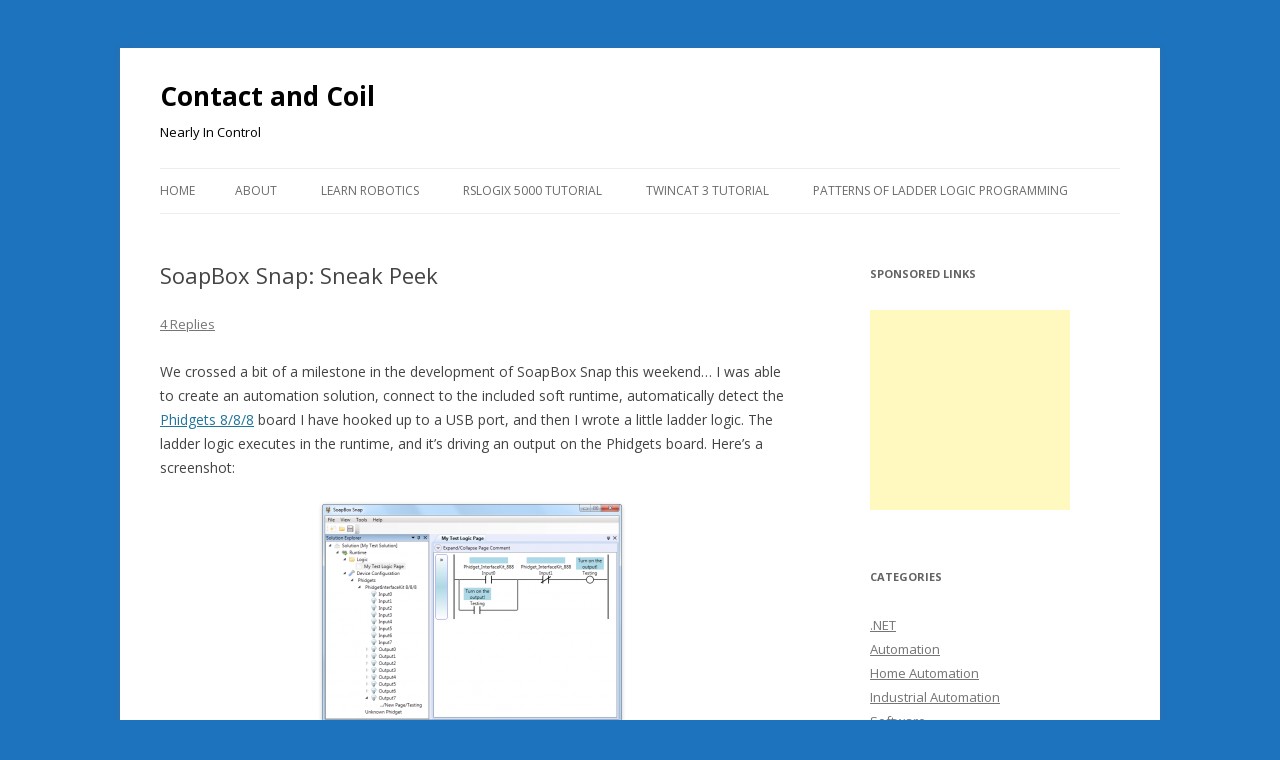

--- FILE ---
content_type: text/html; charset=UTF-8
request_url: https://www.contactandcoil.com/automation/soapbox-snap-sneak-peek/
body_size: 14036
content:
<!DOCTYPE html>
<!--[if IE 7]>
<html class="ie ie7" lang="en-US" xmlns:fb="https://www.facebook.com/2008/fbml" xmlns:addthis="https://www.addthis.com/help/api-spec" >
<![endif]-->
<!--[if IE 8]>
<html class="ie ie8" lang="en-US" xmlns:fb="https://www.facebook.com/2008/fbml" xmlns:addthis="https://www.addthis.com/help/api-spec" >
<![endif]-->
<!--[if !(IE 7) & !(IE 8)]><!-->
<html lang="en-US" xmlns:fb="https://www.facebook.com/2008/fbml" xmlns:addthis="https://www.addthis.com/help/api-spec" >
<!--<![endif]-->
<head>
<meta charset="UTF-8" />
<meta name="viewport" content="width=device-width" />
<title>SoapBox Snap: Sneak Peek | Contact and Coil</title>
<link rel="profile" href="https://gmpg.org/xfn/11" />
<link rel="pingback" href="https://www.contactandcoil.com/xmlrpc.php">
<!--[if lt IE 9]>
<script src="https://www.contactandcoil.com/wp-content/themes/twentytwelve/js/html5.js?ver=3.7.0" type="text/javascript"></script>
<![endif]-->
<meta name='robots' content='max-image-preview:large' />
<link rel='dns-prefetch' href='//fonts.googleapis.com' />
<link href='https://fonts.gstatic.com' crossorigin rel='preconnect' />
<link rel="alternate" type="application/rss+xml" title="Contact and Coil &raquo; Feed" href="https://www.contactandcoil.com/feed/" />
<link rel="alternate" type="application/rss+xml" title="Contact and Coil &raquo; Comments Feed" href="https://www.contactandcoil.com/comments/feed/" />
<link rel="alternate" type="application/rss+xml" title="Contact and Coil &raquo; SoapBox Snap: Sneak Peek Comments Feed" href="https://www.contactandcoil.com/automation/soapbox-snap-sneak-peek/feed/" />
<script type="text/javascript">
window._wpemojiSettings = {"baseUrl":"https:\/\/s.w.org\/images\/core\/emoji\/14.0.0\/72x72\/","ext":".png","svgUrl":"https:\/\/s.w.org\/images\/core\/emoji\/14.0.0\/svg\/","svgExt":".svg","source":{"concatemoji":"https:\/\/www.contactandcoil.com\/wp-includes\/js\/wp-emoji-release.min.js?ver=6.1.9"}};
/*! This file is auto-generated */
!function(e,a,t){var n,r,o,i=a.createElement("canvas"),p=i.getContext&&i.getContext("2d");function s(e,t){var a=String.fromCharCode,e=(p.clearRect(0,0,i.width,i.height),p.fillText(a.apply(this,e),0,0),i.toDataURL());return p.clearRect(0,0,i.width,i.height),p.fillText(a.apply(this,t),0,0),e===i.toDataURL()}function c(e){var t=a.createElement("script");t.src=e,t.defer=t.type="text/javascript",a.getElementsByTagName("head")[0].appendChild(t)}for(o=Array("flag","emoji"),t.supports={everything:!0,everythingExceptFlag:!0},r=0;r<o.length;r++)t.supports[o[r]]=function(e){if(p&&p.fillText)switch(p.textBaseline="top",p.font="600 32px Arial",e){case"flag":return s([127987,65039,8205,9895,65039],[127987,65039,8203,9895,65039])?!1:!s([55356,56826,55356,56819],[55356,56826,8203,55356,56819])&&!s([55356,57332,56128,56423,56128,56418,56128,56421,56128,56430,56128,56423,56128,56447],[55356,57332,8203,56128,56423,8203,56128,56418,8203,56128,56421,8203,56128,56430,8203,56128,56423,8203,56128,56447]);case"emoji":return!s([129777,127995,8205,129778,127999],[129777,127995,8203,129778,127999])}return!1}(o[r]),t.supports.everything=t.supports.everything&&t.supports[o[r]],"flag"!==o[r]&&(t.supports.everythingExceptFlag=t.supports.everythingExceptFlag&&t.supports[o[r]]);t.supports.everythingExceptFlag=t.supports.everythingExceptFlag&&!t.supports.flag,t.DOMReady=!1,t.readyCallback=function(){t.DOMReady=!0},t.supports.everything||(n=function(){t.readyCallback()},a.addEventListener?(a.addEventListener("DOMContentLoaded",n,!1),e.addEventListener("load",n,!1)):(e.attachEvent("onload",n),a.attachEvent("onreadystatechange",function(){"complete"===a.readyState&&t.readyCallback()})),(e=t.source||{}).concatemoji?c(e.concatemoji):e.wpemoji&&e.twemoji&&(c(e.twemoji),c(e.wpemoji)))}(window,document,window._wpemojiSettings);
</script>
<style type="text/css">
img.wp-smiley,
img.emoji {
	display: inline !important;
	border: none !important;
	box-shadow: none !important;
	height: 1em !important;
	width: 1em !important;
	margin: 0 0.07em !important;
	vertical-align: -0.1em !important;
	background: none !important;
	padding: 0 !important;
}
</style>
	<link rel='stylesheet' id='wp-block-library-css' href='https://www.contactandcoil.com/wp-includes/css/dist/block-library/style.min.css?ver=6.1.9' type='text/css' media='all' />
<style id='wp-block-library-theme-inline-css' type='text/css'>
.wp-block-audio figcaption{color:#555;font-size:13px;text-align:center}.is-dark-theme .wp-block-audio figcaption{color:hsla(0,0%,100%,.65)}.wp-block-audio{margin:0 0 1em}.wp-block-code{border:1px solid #ccc;border-radius:4px;font-family:Menlo,Consolas,monaco,monospace;padding:.8em 1em}.wp-block-embed figcaption{color:#555;font-size:13px;text-align:center}.is-dark-theme .wp-block-embed figcaption{color:hsla(0,0%,100%,.65)}.wp-block-embed{margin:0 0 1em}.blocks-gallery-caption{color:#555;font-size:13px;text-align:center}.is-dark-theme .blocks-gallery-caption{color:hsla(0,0%,100%,.65)}.wp-block-image figcaption{color:#555;font-size:13px;text-align:center}.is-dark-theme .wp-block-image figcaption{color:hsla(0,0%,100%,.65)}.wp-block-image{margin:0 0 1em}.wp-block-pullquote{border-top:4px solid;border-bottom:4px solid;margin-bottom:1.75em;color:currentColor}.wp-block-pullquote__citation,.wp-block-pullquote cite,.wp-block-pullquote footer{color:currentColor;text-transform:uppercase;font-size:.8125em;font-style:normal}.wp-block-quote{border-left:.25em solid;margin:0 0 1.75em;padding-left:1em}.wp-block-quote cite,.wp-block-quote footer{color:currentColor;font-size:.8125em;position:relative;font-style:normal}.wp-block-quote.has-text-align-right{border-left:none;border-right:.25em solid;padding-left:0;padding-right:1em}.wp-block-quote.has-text-align-center{border:none;padding-left:0}.wp-block-quote.is-large,.wp-block-quote.is-style-large,.wp-block-quote.is-style-plain{border:none}.wp-block-search .wp-block-search__label{font-weight:700}.wp-block-search__button{border:1px solid #ccc;padding:.375em .625em}:where(.wp-block-group.has-background){padding:1.25em 2.375em}.wp-block-separator.has-css-opacity{opacity:.4}.wp-block-separator{border:none;border-bottom:2px solid;margin-left:auto;margin-right:auto}.wp-block-separator.has-alpha-channel-opacity{opacity:1}.wp-block-separator:not(.is-style-wide):not(.is-style-dots){width:100px}.wp-block-separator.has-background:not(.is-style-dots){border-bottom:none;height:1px}.wp-block-separator.has-background:not(.is-style-wide):not(.is-style-dots){height:2px}.wp-block-table{margin:"0 0 1em 0"}.wp-block-table thead{border-bottom:3px solid}.wp-block-table tfoot{border-top:3px solid}.wp-block-table td,.wp-block-table th{word-break:normal}.wp-block-table figcaption{color:#555;font-size:13px;text-align:center}.is-dark-theme .wp-block-table figcaption{color:hsla(0,0%,100%,.65)}.wp-block-video figcaption{color:#555;font-size:13px;text-align:center}.is-dark-theme .wp-block-video figcaption{color:hsla(0,0%,100%,.65)}.wp-block-video{margin:0 0 1em}.wp-block-template-part.has-background{padding:1.25em 2.375em;margin-top:0;margin-bottom:0}
</style>
<link rel='stylesheet' id='classic-theme-styles-css' href='https://www.contactandcoil.com/wp-includes/css/classic-themes.min.css?ver=1' type='text/css' media='all' />
<style id='global-styles-inline-css' type='text/css'>
body{--wp--preset--color--black: #000000;--wp--preset--color--cyan-bluish-gray: #abb8c3;--wp--preset--color--white: #fff;--wp--preset--color--pale-pink: #f78da7;--wp--preset--color--vivid-red: #cf2e2e;--wp--preset--color--luminous-vivid-orange: #ff6900;--wp--preset--color--luminous-vivid-amber: #fcb900;--wp--preset--color--light-green-cyan: #7bdcb5;--wp--preset--color--vivid-green-cyan: #00d084;--wp--preset--color--pale-cyan-blue: #8ed1fc;--wp--preset--color--vivid-cyan-blue: #0693e3;--wp--preset--color--vivid-purple: #9b51e0;--wp--preset--color--blue: #21759b;--wp--preset--color--dark-gray: #444;--wp--preset--color--medium-gray: #9f9f9f;--wp--preset--color--light-gray: #e6e6e6;--wp--preset--gradient--vivid-cyan-blue-to-vivid-purple: linear-gradient(135deg,rgba(6,147,227,1) 0%,rgb(155,81,224) 100%);--wp--preset--gradient--light-green-cyan-to-vivid-green-cyan: linear-gradient(135deg,rgb(122,220,180) 0%,rgb(0,208,130) 100%);--wp--preset--gradient--luminous-vivid-amber-to-luminous-vivid-orange: linear-gradient(135deg,rgba(252,185,0,1) 0%,rgba(255,105,0,1) 100%);--wp--preset--gradient--luminous-vivid-orange-to-vivid-red: linear-gradient(135deg,rgba(255,105,0,1) 0%,rgb(207,46,46) 100%);--wp--preset--gradient--very-light-gray-to-cyan-bluish-gray: linear-gradient(135deg,rgb(238,238,238) 0%,rgb(169,184,195) 100%);--wp--preset--gradient--cool-to-warm-spectrum: linear-gradient(135deg,rgb(74,234,220) 0%,rgb(151,120,209) 20%,rgb(207,42,186) 40%,rgb(238,44,130) 60%,rgb(251,105,98) 80%,rgb(254,248,76) 100%);--wp--preset--gradient--blush-light-purple: linear-gradient(135deg,rgb(255,206,236) 0%,rgb(152,150,240) 100%);--wp--preset--gradient--blush-bordeaux: linear-gradient(135deg,rgb(254,205,165) 0%,rgb(254,45,45) 50%,rgb(107,0,62) 100%);--wp--preset--gradient--luminous-dusk: linear-gradient(135deg,rgb(255,203,112) 0%,rgb(199,81,192) 50%,rgb(65,88,208) 100%);--wp--preset--gradient--pale-ocean: linear-gradient(135deg,rgb(255,245,203) 0%,rgb(182,227,212) 50%,rgb(51,167,181) 100%);--wp--preset--gradient--electric-grass: linear-gradient(135deg,rgb(202,248,128) 0%,rgb(113,206,126) 100%);--wp--preset--gradient--midnight: linear-gradient(135deg,rgb(2,3,129) 0%,rgb(40,116,252) 100%);--wp--preset--duotone--dark-grayscale: url('#wp-duotone-dark-grayscale');--wp--preset--duotone--grayscale: url('#wp-duotone-grayscale');--wp--preset--duotone--purple-yellow: url('#wp-duotone-purple-yellow');--wp--preset--duotone--blue-red: url('#wp-duotone-blue-red');--wp--preset--duotone--midnight: url('#wp-duotone-midnight');--wp--preset--duotone--magenta-yellow: url('#wp-duotone-magenta-yellow');--wp--preset--duotone--purple-green: url('#wp-duotone-purple-green');--wp--preset--duotone--blue-orange: url('#wp-duotone-blue-orange');--wp--preset--font-size--small: 13px;--wp--preset--font-size--medium: 20px;--wp--preset--font-size--large: 36px;--wp--preset--font-size--x-large: 42px;}.has-black-color{color: var(--wp--preset--color--black) !important;}.has-cyan-bluish-gray-color{color: var(--wp--preset--color--cyan-bluish-gray) !important;}.has-white-color{color: var(--wp--preset--color--white) !important;}.has-pale-pink-color{color: var(--wp--preset--color--pale-pink) !important;}.has-vivid-red-color{color: var(--wp--preset--color--vivid-red) !important;}.has-luminous-vivid-orange-color{color: var(--wp--preset--color--luminous-vivid-orange) !important;}.has-luminous-vivid-amber-color{color: var(--wp--preset--color--luminous-vivid-amber) !important;}.has-light-green-cyan-color{color: var(--wp--preset--color--light-green-cyan) !important;}.has-vivid-green-cyan-color{color: var(--wp--preset--color--vivid-green-cyan) !important;}.has-pale-cyan-blue-color{color: var(--wp--preset--color--pale-cyan-blue) !important;}.has-vivid-cyan-blue-color{color: var(--wp--preset--color--vivid-cyan-blue) !important;}.has-vivid-purple-color{color: var(--wp--preset--color--vivid-purple) !important;}.has-black-background-color{background-color: var(--wp--preset--color--black) !important;}.has-cyan-bluish-gray-background-color{background-color: var(--wp--preset--color--cyan-bluish-gray) !important;}.has-white-background-color{background-color: var(--wp--preset--color--white) !important;}.has-pale-pink-background-color{background-color: var(--wp--preset--color--pale-pink) !important;}.has-vivid-red-background-color{background-color: var(--wp--preset--color--vivid-red) !important;}.has-luminous-vivid-orange-background-color{background-color: var(--wp--preset--color--luminous-vivid-orange) !important;}.has-luminous-vivid-amber-background-color{background-color: var(--wp--preset--color--luminous-vivid-amber) !important;}.has-light-green-cyan-background-color{background-color: var(--wp--preset--color--light-green-cyan) !important;}.has-vivid-green-cyan-background-color{background-color: var(--wp--preset--color--vivid-green-cyan) !important;}.has-pale-cyan-blue-background-color{background-color: var(--wp--preset--color--pale-cyan-blue) !important;}.has-vivid-cyan-blue-background-color{background-color: var(--wp--preset--color--vivid-cyan-blue) !important;}.has-vivid-purple-background-color{background-color: var(--wp--preset--color--vivid-purple) !important;}.has-black-border-color{border-color: var(--wp--preset--color--black) !important;}.has-cyan-bluish-gray-border-color{border-color: var(--wp--preset--color--cyan-bluish-gray) !important;}.has-white-border-color{border-color: var(--wp--preset--color--white) !important;}.has-pale-pink-border-color{border-color: var(--wp--preset--color--pale-pink) !important;}.has-vivid-red-border-color{border-color: var(--wp--preset--color--vivid-red) !important;}.has-luminous-vivid-orange-border-color{border-color: var(--wp--preset--color--luminous-vivid-orange) !important;}.has-luminous-vivid-amber-border-color{border-color: var(--wp--preset--color--luminous-vivid-amber) !important;}.has-light-green-cyan-border-color{border-color: var(--wp--preset--color--light-green-cyan) !important;}.has-vivid-green-cyan-border-color{border-color: var(--wp--preset--color--vivid-green-cyan) !important;}.has-pale-cyan-blue-border-color{border-color: var(--wp--preset--color--pale-cyan-blue) !important;}.has-vivid-cyan-blue-border-color{border-color: var(--wp--preset--color--vivid-cyan-blue) !important;}.has-vivid-purple-border-color{border-color: var(--wp--preset--color--vivid-purple) !important;}.has-vivid-cyan-blue-to-vivid-purple-gradient-background{background: var(--wp--preset--gradient--vivid-cyan-blue-to-vivid-purple) !important;}.has-light-green-cyan-to-vivid-green-cyan-gradient-background{background: var(--wp--preset--gradient--light-green-cyan-to-vivid-green-cyan) !important;}.has-luminous-vivid-amber-to-luminous-vivid-orange-gradient-background{background: var(--wp--preset--gradient--luminous-vivid-amber-to-luminous-vivid-orange) !important;}.has-luminous-vivid-orange-to-vivid-red-gradient-background{background: var(--wp--preset--gradient--luminous-vivid-orange-to-vivid-red) !important;}.has-very-light-gray-to-cyan-bluish-gray-gradient-background{background: var(--wp--preset--gradient--very-light-gray-to-cyan-bluish-gray) !important;}.has-cool-to-warm-spectrum-gradient-background{background: var(--wp--preset--gradient--cool-to-warm-spectrum) !important;}.has-blush-light-purple-gradient-background{background: var(--wp--preset--gradient--blush-light-purple) !important;}.has-blush-bordeaux-gradient-background{background: var(--wp--preset--gradient--blush-bordeaux) !important;}.has-luminous-dusk-gradient-background{background: var(--wp--preset--gradient--luminous-dusk) !important;}.has-pale-ocean-gradient-background{background: var(--wp--preset--gradient--pale-ocean) !important;}.has-electric-grass-gradient-background{background: var(--wp--preset--gradient--electric-grass) !important;}.has-midnight-gradient-background{background: var(--wp--preset--gradient--midnight) !important;}.has-small-font-size{font-size: var(--wp--preset--font-size--small) !important;}.has-medium-font-size{font-size: var(--wp--preset--font-size--medium) !important;}.has-large-font-size{font-size: var(--wp--preset--font-size--large) !important;}.has-x-large-font-size{font-size: var(--wp--preset--font-size--x-large) !important;}
.wp-block-navigation a:where(:not(.wp-element-button)){color: inherit;}
:where(.wp-block-columns.is-layout-flex){gap: 2em;}
.wp-block-pullquote{font-size: 1.5em;line-height: 1.6;}
</style>
<link rel='stylesheet' id='twentytwelve-fonts-css' href='https://fonts.googleapis.com/css?family=Open+Sans%3A400italic%2C700italic%2C400%2C700&#038;subset=latin%2Clatin-ext&#038;display=fallback' type='text/css' media='all' />
<link rel='stylesheet' id='twentytwelve-style-css' href='https://www.contactandcoil.com/wp-content/themes/twentytwelve/style.css?ver=20190507' type='text/css' media='all' />
<link rel='stylesheet' id='twentytwelve-block-style-css' href='https://www.contactandcoil.com/wp-content/themes/twentytwelve/css/blocks.css?ver=20190406' type='text/css' media='all' />
<!--[if lt IE 9]>
<link rel='stylesheet' id='twentytwelve-ie-css' href='https://www.contactandcoil.com/wp-content/themes/twentytwelve/css/ie.css?ver=20150214' type='text/css' media='all' />
<![endif]-->
<link rel='stylesheet' id='addthis_all_pages-css' href='https://www.contactandcoil.com/wp-content/plugins/addthis/frontend/build/addthis_wordpress_public.min.css?ver=6.1.9' type='text/css' media='all' />
<script type='text/javascript' src='https://www.contactandcoil.com/wp-includes/js/jquery/jquery.min.js?ver=3.6.1' id='jquery-core-js'></script>
<script type='text/javascript' src='https://www.contactandcoil.com/wp-includes/js/jquery/jquery-migrate.min.js?ver=3.3.2' id='jquery-migrate-js'></script>
<script type='text/javascript' src='https://www.contactandcoil.com/wp-content/plugins/wp-google-analytics/wp-google-analytics.js?ver=0.0.3' id='wp-google-analytics-js'></script>
<link rel="https://api.w.org/" href="https://www.contactandcoil.com/wp-json/" /><link rel="alternate" type="application/json" href="https://www.contactandcoil.com/wp-json/wp/v2/posts/502" /><link rel="EditURI" type="application/rsd+xml" title="RSD" href="https://www.contactandcoil.com/xmlrpc.php?rsd" />
<link rel="wlwmanifest" type="application/wlwmanifest+xml" href="https://www.contactandcoil.com/wp-includes/wlwmanifest.xml" />
<meta name="generator" content="WordPress 6.1.9" />
<link rel="canonical" href="https://www.contactandcoil.com/automation/soapbox-snap-sneak-peek/" />
<link rel='shortlink' href='https://www.contactandcoil.com/?p=502' />
<link rel="alternate" type="application/json+oembed" href="https://www.contactandcoil.com/wp-json/oembed/1.0/embed?url=https%3A%2F%2Fwww.contactandcoil.com%2Fautomation%2Fsoapbox-snap-sneak-peek%2F" />
<link rel="alternate" type="text/xml+oembed" href="https://www.contactandcoil.com/wp-json/oembed/1.0/embed?url=https%3A%2F%2Fwww.contactandcoil.com%2Fautomation%2Fsoapbox-snap-sneak-peek%2F&#038;format=xml" />
<style data-context="foundation-flickity-css">/*! Flickity v2.0.2
http://flickity.metafizzy.co
---------------------------------------------- */.flickity-enabled{position:relative}.flickity-enabled:focus{outline:0}.flickity-viewport{overflow:hidden;position:relative;height:100%}.flickity-slider{position:absolute;width:100%;height:100%}.flickity-enabled.is-draggable{-webkit-tap-highlight-color:transparent;tap-highlight-color:transparent;-webkit-user-select:none;-moz-user-select:none;-ms-user-select:none;user-select:none}.flickity-enabled.is-draggable .flickity-viewport{cursor:move;cursor:-webkit-grab;cursor:grab}.flickity-enabled.is-draggable .flickity-viewport.is-pointer-down{cursor:-webkit-grabbing;cursor:grabbing}.flickity-prev-next-button{position:absolute;top:50%;width:44px;height:44px;border:none;border-radius:50%;background:#fff;background:hsla(0,0%,100%,.75);cursor:pointer;-webkit-transform:translateY(-50%);transform:translateY(-50%)}.flickity-prev-next-button:hover{background:#fff}.flickity-prev-next-button:focus{outline:0;box-shadow:0 0 0 5px #09f}.flickity-prev-next-button:active{opacity:.6}.flickity-prev-next-button.previous{left:10px}.flickity-prev-next-button.next{right:10px}.flickity-rtl .flickity-prev-next-button.previous{left:auto;right:10px}.flickity-rtl .flickity-prev-next-button.next{right:auto;left:10px}.flickity-prev-next-button:disabled{opacity:.3;cursor:auto}.flickity-prev-next-button svg{position:absolute;left:20%;top:20%;width:60%;height:60%}.flickity-prev-next-button .arrow{fill:#333}.flickity-page-dots{position:absolute;width:100%;bottom:-25px;padding:0;margin:0;list-style:none;text-align:center;line-height:1}.flickity-rtl .flickity-page-dots{direction:rtl}.flickity-page-dots .dot{display:inline-block;width:10px;height:10px;margin:0 8px;background:#333;border-radius:50%;opacity:.25;cursor:pointer}.flickity-page-dots .dot.is-selected{opacity:1}</style><style data-context="foundation-slideout-css">.slideout-menu{position:fixed;left:0;top:0;bottom:0;right:auto;z-index:0;width:256px;overflow-y:auto;-webkit-overflow-scrolling:touch;display:none}.slideout-menu.pushit-right{left:auto;right:0}.slideout-panel{position:relative;z-index:1;will-change:transform}.slideout-open,.slideout-open .slideout-panel,.slideout-open body{overflow:hidden}.slideout-open .slideout-menu{display:block}.pushit{display:none}</style>	<style type="text/css" id="twentytwelve-header-css">
			.site-header h1 a,
		.site-header h2 {
			color: #000000;
		}
		</style>
	<style type="text/css" id="custom-background-css">
body.custom-background { background-color: #1e73be; }
</style>
	<script data-cfasync="false" type="text/javascript">if (window.addthis_product === undefined) { window.addthis_product = "wpp"; } if (window.wp_product_version === undefined) { window.wp_product_version = "wpp-6.2.7"; } if (window.addthis_share === undefined) { window.addthis_share = {}; } if (window.addthis_config === undefined) { window.addthis_config = {"data_track_clickback":true,"ignore_server_config":true,"ui_language":"en","ui_atversion":300}; } if (window.addthis_layers === undefined) { window.addthis_layers = {}; } if (window.addthis_layers_tools === undefined) { window.addthis_layers_tools = [{"sharetoolbox":{"numPreferredServices":5,"counts":"one","size":"32px","style":"fixed","shareCountThreshold":0,"elements":".addthis_inline_share_toolbox_below,.at-below-post-homepage,.at-below-post-arch-page,.at-below-post-cat-page,.at-below-post,.at-below-post-page"}}]; } else { window.addthis_layers_tools.push({"sharetoolbox":{"numPreferredServices":5,"counts":"one","size":"32px","style":"fixed","shareCountThreshold":0,"elements":".addthis_inline_share_toolbox_below,.at-below-post-homepage,.at-below-post-arch-page,.at-below-post-cat-page,.at-below-post,.at-below-post-page"}});  } if (window.addthis_plugin_info === undefined) { window.addthis_plugin_info = {"info_status":"enabled","cms_name":"WordPress","plugin_name":"Share Buttons by AddThis","plugin_version":"6.2.7","plugin_mode":"WordPress","anonymous_profile_id":"wp-7034b72436f1380341f7f87757a6bf2a","page_info":{"template":"posts","post_type":""},"sharing_enabled_on_post_via_metabox":false}; } 
                    (function() {
                      var first_load_interval_id = setInterval(function () {
                        if (typeof window.addthis !== 'undefined') {
                          window.clearInterval(first_load_interval_id);
                          if (typeof window.addthis_layers !== 'undefined' && Object.getOwnPropertyNames(window.addthis_layers).length > 0) {
                            window.addthis.layers(window.addthis_layers);
                          }
                          if (Array.isArray(window.addthis_layers_tools)) {
                            for (i = 0; i < window.addthis_layers_tools.length; i++) {
                              window.addthis.layers(window.addthis_layers_tools[i]);
                            }
                          }
                        }
                     },1000)
                    }());
                </script> <script data-cfasync="false" type="text/javascript" src="https://s7.addthis.com/js/300/addthis_widget.js#pubid=wp-7034b72436f1380341f7f87757a6bf2a" async="async"></script><style>.ios7.web-app-mode.has-fixed header{ background-color: rgba(3,122,221,.88);}</style></head>

<body class="post-template-default single single-post postid-502 single-format-standard custom-background wp-embed-responsive custom-font-enabled single-author">
<svg xmlns="http://www.w3.org/2000/svg" viewBox="0 0 0 0" width="0" height="0" focusable="false" role="none" style="visibility: hidden; position: absolute; left: -9999px; overflow: hidden;" ><defs><filter id="wp-duotone-dark-grayscale"><feColorMatrix color-interpolation-filters="sRGB" type="matrix" values=" .299 .587 .114 0 0 .299 .587 .114 0 0 .299 .587 .114 0 0 .299 .587 .114 0 0 " /><feComponentTransfer color-interpolation-filters="sRGB" ><feFuncR type="table" tableValues="0 0.49803921568627" /><feFuncG type="table" tableValues="0 0.49803921568627" /><feFuncB type="table" tableValues="0 0.49803921568627" /><feFuncA type="table" tableValues="1 1" /></feComponentTransfer><feComposite in2="SourceGraphic" operator="in" /></filter></defs></svg><svg xmlns="http://www.w3.org/2000/svg" viewBox="0 0 0 0" width="0" height="0" focusable="false" role="none" style="visibility: hidden; position: absolute; left: -9999px; overflow: hidden;" ><defs><filter id="wp-duotone-grayscale"><feColorMatrix color-interpolation-filters="sRGB" type="matrix" values=" .299 .587 .114 0 0 .299 .587 .114 0 0 .299 .587 .114 0 0 .299 .587 .114 0 0 " /><feComponentTransfer color-interpolation-filters="sRGB" ><feFuncR type="table" tableValues="0 1" /><feFuncG type="table" tableValues="0 1" /><feFuncB type="table" tableValues="0 1" /><feFuncA type="table" tableValues="1 1" /></feComponentTransfer><feComposite in2="SourceGraphic" operator="in" /></filter></defs></svg><svg xmlns="http://www.w3.org/2000/svg" viewBox="0 0 0 0" width="0" height="0" focusable="false" role="none" style="visibility: hidden; position: absolute; left: -9999px; overflow: hidden;" ><defs><filter id="wp-duotone-purple-yellow"><feColorMatrix color-interpolation-filters="sRGB" type="matrix" values=" .299 .587 .114 0 0 .299 .587 .114 0 0 .299 .587 .114 0 0 .299 .587 .114 0 0 " /><feComponentTransfer color-interpolation-filters="sRGB" ><feFuncR type="table" tableValues="0.54901960784314 0.98823529411765" /><feFuncG type="table" tableValues="0 1" /><feFuncB type="table" tableValues="0.71764705882353 0.25490196078431" /><feFuncA type="table" tableValues="1 1" /></feComponentTransfer><feComposite in2="SourceGraphic" operator="in" /></filter></defs></svg><svg xmlns="http://www.w3.org/2000/svg" viewBox="0 0 0 0" width="0" height="0" focusable="false" role="none" style="visibility: hidden; position: absolute; left: -9999px; overflow: hidden;" ><defs><filter id="wp-duotone-blue-red"><feColorMatrix color-interpolation-filters="sRGB" type="matrix" values=" .299 .587 .114 0 0 .299 .587 .114 0 0 .299 .587 .114 0 0 .299 .587 .114 0 0 " /><feComponentTransfer color-interpolation-filters="sRGB" ><feFuncR type="table" tableValues="0 1" /><feFuncG type="table" tableValues="0 0.27843137254902" /><feFuncB type="table" tableValues="0.5921568627451 0.27843137254902" /><feFuncA type="table" tableValues="1 1" /></feComponentTransfer><feComposite in2="SourceGraphic" operator="in" /></filter></defs></svg><svg xmlns="http://www.w3.org/2000/svg" viewBox="0 0 0 0" width="0" height="0" focusable="false" role="none" style="visibility: hidden; position: absolute; left: -9999px; overflow: hidden;" ><defs><filter id="wp-duotone-midnight"><feColorMatrix color-interpolation-filters="sRGB" type="matrix" values=" .299 .587 .114 0 0 .299 .587 .114 0 0 .299 .587 .114 0 0 .299 .587 .114 0 0 " /><feComponentTransfer color-interpolation-filters="sRGB" ><feFuncR type="table" tableValues="0 0" /><feFuncG type="table" tableValues="0 0.64705882352941" /><feFuncB type="table" tableValues="0 1" /><feFuncA type="table" tableValues="1 1" /></feComponentTransfer><feComposite in2="SourceGraphic" operator="in" /></filter></defs></svg><svg xmlns="http://www.w3.org/2000/svg" viewBox="0 0 0 0" width="0" height="0" focusable="false" role="none" style="visibility: hidden; position: absolute; left: -9999px; overflow: hidden;" ><defs><filter id="wp-duotone-magenta-yellow"><feColorMatrix color-interpolation-filters="sRGB" type="matrix" values=" .299 .587 .114 0 0 .299 .587 .114 0 0 .299 .587 .114 0 0 .299 .587 .114 0 0 " /><feComponentTransfer color-interpolation-filters="sRGB" ><feFuncR type="table" tableValues="0.78039215686275 1" /><feFuncG type="table" tableValues="0 0.94901960784314" /><feFuncB type="table" tableValues="0.35294117647059 0.47058823529412" /><feFuncA type="table" tableValues="1 1" /></feComponentTransfer><feComposite in2="SourceGraphic" operator="in" /></filter></defs></svg><svg xmlns="http://www.w3.org/2000/svg" viewBox="0 0 0 0" width="0" height="0" focusable="false" role="none" style="visibility: hidden; position: absolute; left: -9999px; overflow: hidden;" ><defs><filter id="wp-duotone-purple-green"><feColorMatrix color-interpolation-filters="sRGB" type="matrix" values=" .299 .587 .114 0 0 .299 .587 .114 0 0 .299 .587 .114 0 0 .299 .587 .114 0 0 " /><feComponentTransfer color-interpolation-filters="sRGB" ><feFuncR type="table" tableValues="0.65098039215686 0.40392156862745" /><feFuncG type="table" tableValues="0 1" /><feFuncB type="table" tableValues="0.44705882352941 0.4" /><feFuncA type="table" tableValues="1 1" /></feComponentTransfer><feComposite in2="SourceGraphic" operator="in" /></filter></defs></svg><svg xmlns="http://www.w3.org/2000/svg" viewBox="0 0 0 0" width="0" height="0" focusable="false" role="none" style="visibility: hidden; position: absolute; left: -9999px; overflow: hidden;" ><defs><filter id="wp-duotone-blue-orange"><feColorMatrix color-interpolation-filters="sRGB" type="matrix" values=" .299 .587 .114 0 0 .299 .587 .114 0 0 .299 .587 .114 0 0 .299 .587 .114 0 0 " /><feComponentTransfer color-interpolation-filters="sRGB" ><feFuncR type="table" tableValues="0.098039215686275 1" /><feFuncG type="table" tableValues="0 0.66274509803922" /><feFuncB type="table" tableValues="0.84705882352941 0.41960784313725" /><feFuncA type="table" tableValues="1 1" /></feComponentTransfer><feComposite in2="SourceGraphic" operator="in" /></filter></defs></svg><div id="page" class="hfeed site">
	<header id="masthead" class="site-header" role="banner">
		<hgroup>
			<h1 class="site-title"><a href="https://www.contactandcoil.com/" title="Contact and Coil" rel="home">Contact and Coil</a></h1>
			<h2 class="site-description">Nearly In Control</h2>
		</hgroup>

		<nav id="site-navigation" class="main-navigation" role="navigation">
			<button class="menu-toggle">Menu</button>
			<a class="assistive-text" href="#content" title="Skip to content">Skip to content</a>
			<div class="nav-menu"><ul>
<li ><a href="https://www.contactandcoil.com/">Home</a></li><li class="page_item page-item-2"><a href="https://www.contactandcoil.com/about/">About</a></li>
<li class="page_item page-item-1948 page_item_has_children"><a href="https://www.contactandcoil.com/learn-robotics/">Learn Robotics</a>
<ul class='children'>
	<li class="page_item page-item-1971"><a href="https://www.contactandcoil.com/learn-robotics/learn-robotics-r-c-servo/">Learn Robotics: R/C Servo</a></li>
</ul>
</li>
<li class="page_item page-item-168 page_item_has_children"><a href="https://www.contactandcoil.com/rslogix-5000-tutorial/">RSLogix 5000 Tutorial</a>
<ul class='children'>
	<li class="page_item page-item-172"><a href="https://www.contactandcoil.com/rslogix-5000-tutorial/creating-a-new-project/">Creating a New Project</a></li>
	<li class="page_item page-item-189"><a href="https://www.contactandcoil.com/rslogix-5000-tutorial/customizing-the-editor-and-colors/">Customizing the Editor and Colors</a></li>
	<li class="page_item page-item-203"><a href="https://www.contactandcoil.com/rslogix-5000-tutorial/adding-io-cards/">Adding I/O Cards</a></li>
	<li class="page_item page-item-218"><a href="https://www.contactandcoil.com/rslogix-5000-tutorial/creating-an-axis-for-the-servomotor/">Creating an Axis for the Servomotor</a></li>
	<li class="page_item page-item-255"><a href="https://www.contactandcoil.com/rslogix-5000-tutorial/program-structure-high-level-program-layout/">Program Structure: High Level Program Layout</a></li>
	<li class="page_item page-item-274"><a href="https://www.contactandcoil.com/rslogix-5000-tutorial/program-structure-how-to-layout-routines/">Program Structure: How to Layout Routines</a></li>
	<li class="page_item page-item-293"><a href="https://www.contactandcoil.com/rslogix-5000-tutorial/mapping-your-inputs/">Mapping Your Inputs</a></li>
	<li class="page_item page-item-340"><a href="https://www.contactandcoil.com/rslogix-5000-tutorial/mapping-your-outputs/">Mapping Your Outputs</a></li>
	<li class="page_item page-item-347"><a href="https://www.contactandcoil.com/rslogix-5000-tutorial/create-fault-logic/">Create Fault Logic</a></li>
	<li class="page_item page-item-391"><a href="https://www.contactandcoil.com/rslogix-5000-tutorial/create-low-level-machine-control-routines/">Create Low Level Machine Control Routines</a></li>
	<li class="page_item page-item-466"><a href="https://www.contactandcoil.com/rslogix-5000-tutorial/create-the-automatic-sequence/">Create the Automatic Sequence</a></li>
</ul>
</li>
<li class="page_item page-item-1247 page_item_has_children"><a href="https://www.contactandcoil.com/twincat-3-tutorial/">TwinCAT 3 Tutorial</a>
<ul class='children'>
	<li class="page_item page-item-1251"><a href="https://www.contactandcoil.com/twincat-3-tutorial/introduction/">TwinCAT 3 Tutorial: Introduction</a></li>
	<li class="page_item page-item-1262"><a href="https://www.contactandcoil.com/twincat-3-tutorial/quick-start/">TwinCAT 3 Tutorial: Quick Start</a></li>
	<li class="page_item page-item-1375"><a href="https://www.contactandcoil.com/twincat-3-tutorial/structuring-plc-data/">TwinCAT 3 Tutorial: Structuring PLC Data</a></li>
	<li class="page_item page-item-1420"><a href="https://www.contactandcoil.com/twincat-3-tutorial/persistent-variables/">TwinCAT 3 Tutorial: Persistent Variables</a></li>
	<li class="page_item page-item-1460"><a href="https://www.contactandcoil.com/twincat-3-tutorial/structuring-plc-logic/">TwinCAT 3 Tutorial: Structuring PLC Logic</a></li>
	<li class="page_item page-item-1479"><a href="https://www.contactandcoil.com/twincat-3-tutorial/multiple-virtual-plcs/">TwinCAT 3 Tutorial: Multiple Virtual PLCs</a></li>
	<li class="page_item page-item-1524"><a href="https://www.contactandcoil.com/twincat-3-tutorial/ladder-logic-editor/">TwinCAT 3 Tutorial: Ladder Logic Editor</a></li>
	<li class="page_item page-item-1579"><a href="https://www.contactandcoil.com/twincat-3-tutorial/writing-your-own-functions-and-function-blocks/">TwinCAT 3 Tutorial: Writing your own Functions and Function Blocks</a></li>
	<li class="page_item page-item-1602"><a href="https://www.contactandcoil.com/twincat-3-tutorial/structured-text/">TwinCAT 3 Tutorial: Structured Text</a></li>
	<li class="page_item page-item-1626"><a href="https://www.contactandcoil.com/twincat-3-tutorial/building-an-hmi-in-net/">TwinCAT 3 Tutorial: Building an HMI in .NET</a></li>
	<li class="page_item page-item-1646"><a href="https://www.contactandcoil.com/twincat-3-tutorial/introduction-to-motion-control/">TwinCAT 3 Tutorial: Introduction to Motion Control</a></li>
	<li class="page_item page-item-1697"><a href="https://www.contactandcoil.com/twincat-3-tutorial/introduction-to-twinsafe/">TwinCAT 3 Tutorial: Introduction to TwinSAFE</a></li>
	<li class="page_item page-item-1763"><a href="https://www.contactandcoil.com/twincat-3-tutorial/the-scope-view/">TwinCAT 3 Tutorial: The Scope View</a></li>
	<li class="page_item page-item-1796"><a href="https://www.contactandcoil.com/twincat-3-tutorial/part-tracking/">TwinCAT 3 Tutorial: Part Tracking</a></li>
</ul>
</li>
<li class="page_item page-item-1112 page_item_has_children"><a href="https://www.contactandcoil.com/patterns-of-ladder-logic-programming/">Patterns of Ladder Logic Programming</a>
<ul class='children'>
	<li class="page_item page-item-1116"><a href="https://www.contactandcoil.com/patterns-of-ladder-logic-programming/sealed-in-coil/">Sealed in Coil</a></li>
	<li class="page_item page-item-1123"><a href="https://www.contactandcoil.com/patterns-of-ladder-logic-programming/state-coil/">State Coil/Fault Coil</a></li>
	<li class="page_item page-item-1131"><a href="https://www.contactandcoil.com/patterns-of-ladder-logic-programming/startstop-circuit/">Start/Stop Circuit</a></li>
	<li class="page_item page-item-1141"><a href="https://www.contactandcoil.com/patterns-of-ladder-logic-programming/setreset/">Set/Reset</a></li>
	<li class="page_item page-item-1151"><a href="https://www.contactandcoil.com/patterns-of-ladder-logic-programming/flasher/">Flasher</a></li>
	<li class="page_item page-item-1159"><a href="https://www.contactandcoil.com/patterns-of-ladder-logic-programming/debounce/">Debounce</a></li>
	<li class="page_item page-item-1163"><a href="https://www.contactandcoil.com/patterns-of-ladder-logic-programming/input-map/">Input Map</a></li>
	<li class="page_item page-item-1170"><a href="https://www.contactandcoil.com/patterns-of-ladder-logic-programming/step/">Step</a></li>
	<li class="page_item page-item-1181"><a href="https://www.contactandcoil.com/patterns-of-ladder-logic-programming/mission/">Mission</a></li>
	<li class="page_item page-item-1205"><a href="https://www.contactandcoil.com/patterns-of-ladder-logic-programming/five-rung/">Five Rung</a></li>
	<li class="page_item page-item-1216"><a href="https://www.contactandcoil.com/patterns-of-ladder-logic-programming/mode/">Mode</a></li>
</ul>
</li>
</ul></div>
		</nav><!-- #site-navigation -->

			</header><!-- #masthead -->

	<div id="main" class="wrapper">

	<div id="primary" class="site-content">
		<div id="content" role="main">

			
				
	<article id="post-502" class="post-502 post type-post status-publish format-standard hentry category-automation tag-snap">
				<header class="entry-header">
			
						<h1 class="entry-title">SoapBox Snap: Sneak Peek</h1>
										<div class="comments-link">
					<a href="https://www.contactandcoil.com/automation/soapbox-snap-sneak-peek/#comments">4 Replies</a>				</div><!-- .comments-link -->
					</header><!-- .entry-header -->

				<div class="entry-content">
			<div class="at-above-post addthis_tool" data-url="https://www.contactandcoil.com/automation/soapbox-snap-sneak-peek/"></div><p>We crossed a bit of a milestone in the development of SoapBox Snap this weekend&#8230; I was able to create an automation solution, connect to the included soft runtime, automatically detect the <a href="http://www.phidgets.com/products.php?category=0&#038;product_id=1018">Phidgets 8/8/8</a> board I have hooked up to a USB port, and then I wrote a little ladder logic.  The ladder logic executes in the runtime, and it&#8217;s driving an output on the Phidgets board.  Here&#8217;s a screenshot:</p>
<p><a href="http://www.contactandcoil.com/wp-content/uploads/Sneak-Peak-Screenshot.png"><img decoding="async" src="http://www.contactandcoil.com/wp-content/uploads/Sneak-Peak-Screenshot-300x218.png" alt="SoapBox Snap Sneak Peek Screenshot" title="Sneak Peak Screenshot" width="300" height="218" class="aligncenter size-medium wp-image-503" srcset="https://www.contactandcoil.com/wp-content/uploads/Sneak-Peak-Screenshot-300x218.png 300w, https://www.contactandcoil.com/wp-content/uploads/Sneak-Peak-Screenshot.png 777w" sizes="(max-width: 300px) 100vw, 300px" /></a></p>
<p>(Click on the image to enlarge it.)</p>
<p>It&#8217;s still a little rough around the edges, but it feels good to have the logic running end-to-end.  It starts to feel pretty real at this point.</p>
<h2>What is SoapBox Snap?</h2>
<p>Snap stands for <em>Snap is Not A PLC</em>.  It&#8217;s not for industrial control.  It&#8217;s for home automation enthusiasts, students, and generally anyone who likes to <a href="http://makezine.com/">make</a> stuff to add a little automation to their project without necessarily knowing classic computer programming.</p>
<h3>Extensibility</h3>
<p>Pretty much everything in SoapBox Snap is extensible by 3rd party programmers:</p>
<ul>
<li>Write your own library of ladder logic instructions</li>
<li>Plug in a new runtime to replace the &#8220;soft&#8221; runtime that comes with it</li>
<li>Add a new language editor for automation languages other than ladder logic</li>
<li>Write a driver for a new I/O device that you want to control from the runtime</li>
</ul>
<h3>Free</h3>
<p>SoapBox Snap will be released under the <a href="http://www.gnu.org/licenses/gpl.html">GNU Public License</a> (GPL).  That means it&#8217;s free.  Free-as-in-beer and free-as-in-speech.</p>
<p>The data structure, file format, and communications protocol are encapsulated in a separate library called SoapBox Protocol.  It&#8217;s going to be concurrently released under the <a href="http://www.sun.com/cddl/">CDDL</a> so you could build SoapBox Snap compatibility into an application without releasing your entire application under the GPL.</p>
<h2>Why SoapBox Snap?</h2>
<p>As a controls engineer I&#8217;ve loved programming machines in ladder logic.  It&#8217;s intuitive, especially to someone with any amount of electrical background, and it&#8217;s interactive, especially if you have a platform that supports online debugging and programming.  I love that you don&#8217;t have to be a programmer to &#8220;get it&#8221;.</p>
<p>I think ladder logic could be applied to many domains outside of strict industrial automation, but as I&#8217;ve <a href="http://www.contactandcoil.com/automation/industrial-automation/lowering-the-cost-of-automation-equipment/">blogged about before</a>, the existing automation equipment vendors have no reason to take ladder logic outside of their cushy niche and bring it to a larger, more mainstream, audience.  I don&#8217;t want to see the broken innovation of the industrial automation industry hold back other possibly innovative uses of some of these ideas.</p>
<h3>Creating a Framework for Innovation</h3>
<p>You need two things to get innovation going: an open standard, and an open set of tools.  That&#8217;s what SoapBox Snap is.  </p>
<p>You can try to create an open standard by getting all the stakeholders to sit around a table and creating a specification, but it usually doesn&#8217;t work.  Exhibit A: the IEC 61131-3 specification.  That standard creates little or no interoperability between various automation platforms.</p>
<p>The other way to create an open standard, the one that actually works, is just to write it and open it up under intellectual property protections like the GPL, and give it away for free.  The reason you release it under a license like the GPL is because it protects against embrace-and-extend tactics.  No single company can take the application, spend a whole bunch of money to add a bunch of features, and then release it as an incompatible version.  If they do that, they have to respect the license and release their changes in kind.  That lets the standard evolve, but prevents it from becoming proprietary.</p>
<h3>SoapBox Snap is for Me</h3>
<p>I&#8217;ve been looking for something like SoapBox Snap for almost a decade now.  A long time ago there was a small group of people who got together to create an open source Linux-based PLC called Puffin PLC.  You can still find references to it around the web, but it never came to fruition.  I now understand why.  Writing a ladder logic editor is full of challenges I didn&#8217;t expect.  While I hope the same people who were interested in making Puffin PLC will be interested in SoapBox Snap, I&#8217;m ultimately building it for me.  I&#8217;m going to build something cool with it, and it&#8217;s going to be fun.  🙂</p>
<!-- AddThis Advanced Settings above via filter on the_content --><!-- AddThis Advanced Settings below via filter on the_content --><!-- AddThis Advanced Settings generic via filter on the_content --><!-- AddThis Share Buttons above via filter on the_content --><!-- AddThis Share Buttons below via filter on the_content --><div class="at-below-post addthis_tool" data-url="https://www.contactandcoil.com/automation/soapbox-snap-sneak-peek/"></div><!-- AddThis Share Buttons generic via filter on the_content -->					</div><!-- .entry-content -->
		
		<footer class="entry-meta">
			This entry was posted in <a href="https://www.contactandcoil.com/category/automation/" rel="category tag">Automation</a> and tagged <a href="https://www.contactandcoil.com/tag/snap/" rel="tag">snap</a> on <a href="https://www.contactandcoil.com/automation/soapbox-snap-sneak-peek/" title="10:40 am" rel="bookmark"><time class="entry-date" datetime="2010-07-12T10:40:56-04:00">July 12, 2010</time></a><span class="by-author"> by <span class="author vcard"><a class="url fn n" href="https://www.contactandcoil.com/author/swhitlock/" title="View all posts by Scott Whitlock" rel="author">Scott Whitlock</a></span></span>.								</footer><!-- .entry-meta -->
	</article><!-- #post -->

				<nav class="nav-single">
					<h3 class="assistive-text">Post navigation</h3>
					<span class="nav-previous"><a href="https://www.contactandcoil.com/automation/industrial-automation/sequential-function-charts-in-rslogix-5000/" rel="prev"><span class="meta-nav">&larr;</span> Sequential Function Charts in RSLogix 5000</a></span>
					<span class="nav-next"><a href="https://www.contactandcoil.com/automation/industrial-automation/the-two-kinds-of-automation-software/" rel="next">The Two Kinds of Automation Software <span class="meta-nav">&rarr;</span></a></span>
				</nav><!-- .nav-single -->

				
<div id="comments" class="comments-area">

	
			<h2 class="comments-title">
			4 thoughts on &ldquo;<span>SoapBox Snap: Sneak Peek</span>&rdquo;		</h2>

		<ol class="commentlist">
					<li class="comment even thread-even depth-1" id="li-comment-375">
		<article id="comment-375" class="comment">
			<header class="comment-meta comment-author vcard">
				<img alt='' src='https://secure.gravatar.com/avatar/a563e8c4ae045956322ba1ec549b4bc2?s=44&#038;d=identicon&#038;r=g' srcset='https://secure.gravatar.com/avatar/a563e8c4ae045956322ba1ec549b4bc2?s=88&#038;d=identicon&#038;r=g 2x' class='avatar avatar-44 photo' height='44' width='44' loading='lazy' decoding='async'/><cite><b class="fn"><a href='http://hexmare.com' rel='external nofollow ugc' class='url'>Rob Phillips</a></b> </cite><a href="https://www.contactandcoil.com/automation/soapbox-snap-sneak-peek/#comment-375"><time datetime="2010-08-20T14:21:48-04:00">August 20, 2010 at 2:21 pm</time></a>				</header><!-- .comment-meta -->

				
				
				<section class="comment-content comment">
				<p>Please let me know when this framework will be available for download. I have recently been looking into building my own ladder logic GUI for some personal projects. It appears to me that you have done a lot of the wheel making on this, so no need to reinvent! I cannot wait to see what you have put together.</p>
								</section><!-- .comment-content -->

				<div class="reply">
								</div><!-- .reply -->
			</article><!-- #comment-## -->
				</li><!-- #comment-## -->
		<li class="comment byuser comment-author-swhitlock bypostauthor odd alt thread-odd thread-alt depth-1" id="li-comment-376">
		<article id="comment-376" class="comment">
			<header class="comment-meta comment-author vcard">
				<img alt='' src='https://secure.gravatar.com/avatar/bbd5c0aa68b05ecd1e33de896ec9bb72?s=44&#038;d=identicon&#038;r=g' srcset='https://secure.gravatar.com/avatar/bbd5c0aa68b05ecd1e33de896ec9bb72?s=88&#038;d=identicon&#038;r=g 2x' class='avatar avatar-44 photo' height='44' width='44' loading='lazy' decoding='async'/><cite><b class="fn"><a href='http://www.contactandcoil.com/' rel='external nofollow ugc' class='url'>Scott Whitlock</a></b> <span>Post author</span></cite><a href="https://www.contactandcoil.com/automation/soapbox-snap-sneak-peek/#comment-376"><time datetime="2010-08-20T20:37:26-04:00">August 20, 2010 at 8:37 pm</time></a>				</header><!-- .comment-meta -->

				
				
				<section class="comment-content comment">
				<p>@Rob: Thanks for the enthusiasm.  I&#8217;m still getting time to work on it almost every day.  It&#8217;s coming along, and I&#8217;ve got a slowly declining list of punchlist items.  It&#8217;ll get there.  Please be patient.  🙂</p>
								</section><!-- .comment-content -->

				<div class="reply">
								</div><!-- .reply -->
			</article><!-- #comment-## -->
				</li><!-- #comment-## -->
		<li class="comment even thread-even depth-1" id="li-comment-396">
		<article id="comment-396" class="comment">
			<header class="comment-meta comment-author vcard">
				<img alt='' src='https://secure.gravatar.com/avatar/4e85a1b2ac7a25bc6623d777e904e3f5?s=44&#038;d=identicon&#038;r=g' srcset='https://secure.gravatar.com/avatar/4e85a1b2ac7a25bc6623d777e904e3f5?s=88&#038;d=identicon&#038;r=g 2x' class='avatar avatar-44 photo' height='44' width='44' loading='lazy' decoding='async'/><cite><b class="fn">Bryan Cook</b> </cite><a href="https://www.contactandcoil.com/automation/soapbox-snap-sneak-peek/#comment-396"><time datetime="2010-09-21T23:21:27-04:00">September 21, 2010 at 11:21 pm</time></a>				</header><!-- .comment-meta -->

				
				
				<section class="comment-content comment">
				<p>I look forward to the release as well.  I&#8217;ve been wanting to learn ladder logic for a while now and I feel this may be the perfect tool.</p>
								</section><!-- .comment-content -->

				<div class="reply">
								</div><!-- .reply -->
			</article><!-- #comment-## -->
				</li><!-- #comment-## -->
		<li class="comment byuser comment-author-swhitlock bypostauthor odd alt thread-odd thread-alt depth-1" id="li-comment-397">
		<article id="comment-397" class="comment">
			<header class="comment-meta comment-author vcard">
				<img alt='' src='https://secure.gravatar.com/avatar/bbd5c0aa68b05ecd1e33de896ec9bb72?s=44&#038;d=identicon&#038;r=g' srcset='https://secure.gravatar.com/avatar/bbd5c0aa68b05ecd1e33de896ec9bb72?s=88&#038;d=identicon&#038;r=g 2x' class='avatar avatar-44 photo' height='44' width='44' loading='lazy' decoding='async'/><cite><b class="fn"><a href='http://www.contactandcoil.com/' rel='external nofollow ugc' class='url'>Scott Whitlock</a></b> <span>Post author</span></cite><a href="https://www.contactandcoil.com/automation/soapbox-snap-sneak-peek/#comment-397"><time datetime="2010-09-22T05:38:44-04:00">September 22, 2010 at 5:38 am</time></a>				</header><!-- .comment-meta -->

				
				
				<section class="comment-content comment">
				<p>@Bryan: thanks!  This is definitely going to be &#8220;beginner-friendly&#8221;.  The fact that getting online with the runtime is super-easy, and you don&#8217;t have to manage the memory (or tags) explicitly, means that two of the biggest frustrations a lot of beginners experience just won&#8217;t be there.  At the same time, I think it&#8217;s going to be more powerful that most other ladder logic platforms too, especially with the ability for 3rd parties to write add-ins.</p>
								</section><!-- .comment-content -->

				<div class="reply">
								</div><!-- .reply -->
			</article><!-- #comment-## -->
				</li><!-- #comment-## -->
		</ol><!-- .commentlist -->

		
		
	
		<div id="respond" class="comment-respond">
		<h3 id="reply-title" class="comment-reply-title">Leave a Reply</h3><form action="https://www.contactandcoil.com/wp-comments-post.php" method="post" id="commentform" class="comment-form"><p class="comment-notes"><span id="email-notes">Your email address will not be published.</span> <span class="required-field-message">Required fields are marked <span class="required">*</span></span></p><p class="comment-form-comment"><label for="comment">Comment <span class="required">*</span></label> <textarea id="comment" name="comment" cols="45" rows="8" maxlength="65525" required="required"></textarea></p><p class="comment-form-author"><label for="author">Name <span class="required">*</span></label> <input id="author" name="author" type="text" value="" size="30" maxlength="245" autocomplete="name" required="required" /></p>
<p class="comment-form-email"><label for="email">Email <span class="required">*</span></label> <input id="email" name="email" type="text" value="" size="30" maxlength="100" aria-describedby="email-notes" autocomplete="email" required="required" /></p>
<p class="comment-form-url"><label for="url">Website</label> <input id="url" name="url" type="text" value="" size="30" maxlength="200" autocomplete="url" /></p>
<p class="form-submit"><input name="submit" type="submit" id="submit" class="submit" value="Post Comment" /> <input type='hidden' name='comment_post_ID' value='502' id='comment_post_ID' />
<input type='hidden' name='comment_parent' id='comment_parent' value='0' />
</p><p style="display: none;"><input type="hidden" id="akismet_comment_nonce" name="akismet_comment_nonce" value="e4e4360e4a" /></p><p style="display: none !important;" class="akismet-fields-container" data-prefix="ak_"><label>&#916;<textarea name="ak_hp_textarea" cols="45" rows="8" maxlength="100"></textarea></label><input type="hidden" id="ak_js_1" name="ak_js" value="230"/><script>document.getElementById( "ak_js_1" ).setAttribute( "value", ( new Date() ).getTime() );</script></p></form>	</div><!-- #respond -->
	<p class="akismet_comment_form_privacy_notice">This site uses Akismet to reduce spam. <a href="https://akismet.com/privacy/" target="_blank" rel="nofollow noopener">Learn how your comment data is processed.</a></p>
</div><!-- #comments .comments-area -->

			
		</div><!-- #content -->
	</div><!-- #primary -->


			<div id="secondary" class="widget-area" role="complementary">
			<aside id="text-3" class="widget widget_text"><h3 class="widget-title">Sponsored Links</h3>			<div class="textwidget"><script async src="//pagead2.googlesyndication.com/pagead/js/adsbygoogle.js"></script>
<!-- ContactAndCoilSidebar200x200 -->
<ins class="adsbygoogle"
     style="display:inline-block;width:200px;height:200px"
     data-ad-client="ca-pub-6852067399238881"
     data-ad-slot="3026412748"></ins>
<script>
(adsbygoogle = window.adsbygoogle || []).push({});
</script></div>
		</aside><aside id="categories-3" class="widget widget_categories"><h3 class="widget-title">Categories</h3>
			<ul>
					<li class="cat-item cat-item-6"><a href="https://www.contactandcoil.com/category/software/dotnet/">.NET</a>
</li>
	<li class="cat-item cat-item-3"><a href="https://www.contactandcoil.com/category/automation/">Automation</a>
</li>
	<li class="cat-item cat-item-5"><a href="https://www.contactandcoil.com/category/automation/home-automation/">Home Automation</a>
</li>
	<li class="cat-item cat-item-4"><a href="https://www.contactandcoil.com/category/automation/industrial-automation/">Industrial Automation</a>
</li>
	<li class="cat-item cat-item-12"><a href="https://www.contactandcoil.com/category/software/">Software</a>
</li>
	<li class="cat-item cat-item-1"><a href="https://www.contactandcoil.com/category/uncategorized/">Uncategorized</a>
</li>
			</ul>

			</aside><aside id="linkcat-2" class="widget widget_links"><h3 class="widget-title">Blogroll</h3>
	<ul class='xoxo blogroll'>
<li><a href="https://alltwincat.com/" title="The TwinCAT Development Blog">AllTwinCAT</a></li>
<li><a href="http://archestranaut.avidsolutionsinc.com/" rel="acquaintance">ArchestrAnaut</a></li>
<li><a href="https://github.com/Beckhoff" rel="noopener" target="_blank">Beckhoff Open Source (GitHub)</a></li>
<li><a href="https://hennulat.wordpress.com/" title="Blogging On The World Of Controls Engineering &amp; Related Topics">Harold On Controls</a></li>
<li><a href="http://www.onerobotics.com/" rel="noopener" title="FANUC Robot Programming and Consulting" target="_blank">One Robotics Company Blog</a></li>
<li><a href="https://team4907.weebly.com/" title="FIRST Robotics Competition Team from St. Thomas, Ontario">Team 4907 The ThunderStamps</a></li>

	</ul>
</aside>
<aside id="meta-3" class="widget widget_meta"><h3 class="widget-title">Meta</h3>
		<ul>
						<li><a href="https://www.contactandcoil.com/wp-login.php">Log in</a></li>
			<li><a href="https://www.contactandcoil.com/feed/">Entries feed</a></li>
			<li><a href="https://www.contactandcoil.com/comments/feed/">Comments feed</a></li>

			<li><a href="https://wordpress.org/">WordPress.org</a></li>
		</ul>

		</aside>		</div><!-- #secondary -->
	<script type='text/javascript'>
	var _gaq = _gaq || [];
	_gaq.push(['_setAccount', 'UA-10104262-2']);
_gaq.push(['_trackPageview']);

	(function() {
		var ga = document.createElement('script'); ga.type = 'text/javascript'; ga.async = true;
		ga.src = ('https:' == document.location.protocol ? 'https://ssl' : 'http://www') + '.google-analytics.com/ga.js';
		var s = document.getElementsByTagName('script')[0]; s.parentNode.insertBefore(ga, s);
	})();
</script>
	</div><!-- #main .wrapper -->
	<footer id="colophon" role="contentinfo">
		<div class="site-info">
									<a href="https://wordpress.org/" class="imprint" title="Semantic Personal Publishing Platform">
				Proudly powered by WordPress			</a>
		</div><!-- .site-info -->
	</footer><!-- #colophon -->
</div><!-- #page -->

<!-- Powered by WPtouch: 4.3.44 --><script type='text/javascript' src='https://www.contactandcoil.com/wp-content/themes/twentytwelve/js/navigation.js?ver=20141205' id='twentytwelve-navigation-js'></script>
<script defer type='text/javascript' src='https://www.contactandcoil.com/wp-content/plugins/akismet/_inc/akismet-frontend.js?ver=1762989698' id='akismet-frontend-js'></script>
</body>
</html>


--- FILE ---
content_type: text/html; charset=utf-8
request_url: https://www.google.com/recaptcha/api2/aframe
body_size: 268
content:
<!DOCTYPE HTML><html><head><meta http-equiv="content-type" content="text/html; charset=UTF-8"></head><body><script nonce="AVhM4HaDTBaeEUtGQLSZlA">/** Anti-fraud and anti-abuse applications only. See google.com/recaptcha */ try{var clients={'sodar':'https://pagead2.googlesyndication.com/pagead/sodar?'};window.addEventListener("message",function(a){try{if(a.source===window.parent){var b=JSON.parse(a.data);var c=clients[b['id']];if(c){var d=document.createElement('img');d.src=c+b['params']+'&rc='+(localStorage.getItem("rc::a")?sessionStorage.getItem("rc::b"):"");window.document.body.appendChild(d);sessionStorage.setItem("rc::e",parseInt(sessionStorage.getItem("rc::e")||0)+1);localStorage.setItem("rc::h",'1769436293792');}}}catch(b){}});window.parent.postMessage("_grecaptcha_ready", "*");}catch(b){}</script></body></html>